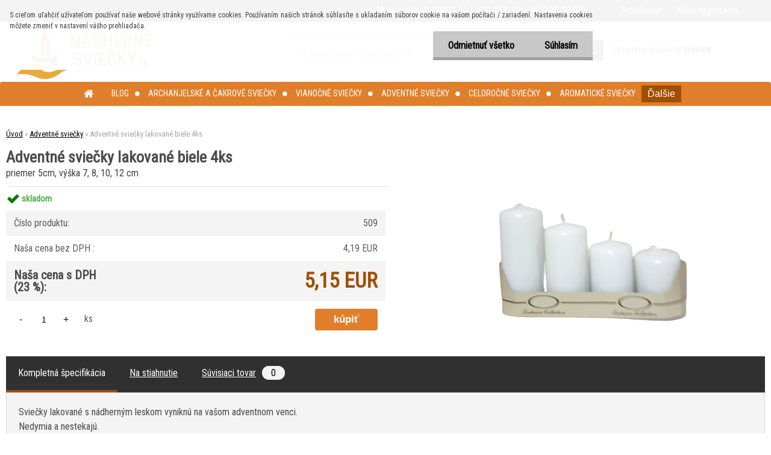

--- FILE ---
content_type: text/html; charset=utf-8
request_url: https://www.nadhernesviecky.sk/Adventne-sviecky-lakovane-mix-70-80-100-120/50-biele
body_size: 16277
content:

    <!DOCTYPE html>
    <html xmlns:og="http://ogp.me/ns#" xmlns:fb="http://www.facebook.com/2008/fbml" lang="sk" class="tmpl__zincum">
      <head>
          <script>
              window.cookie_preferences = getCookieSettings('cookie_preferences');
              window.cookie_statistics = getCookieSettings('cookie_statistics');
              window.cookie_marketing = getCookieSettings('cookie_marketing');

              function getCookieSettings(cookie_name) {
                  if (document.cookie.length > 0)
                  {
                      cookie_start = document.cookie.indexOf(cookie_name + "=");
                      if (cookie_start != -1)
                      {
                          cookie_start = cookie_start + cookie_name.length + 1;
                          cookie_end = document.cookie.indexOf(";", cookie_start);
                          if (cookie_end == -1)
                          {
                              cookie_end = document.cookie.length;
                          }
                          return unescape(document.cookie.substring(cookie_start, cookie_end));
                      }
                  }
                  return false;
              }
          </script>
                <title>Adventné sviečky lakované  mix 70, 80, 100, 120 / 50 biele</title>
        <script type="text/javascript">var action_unavailable='action_unavailable';var id_language = 'sk';var id_country_code = 'SK';var language_code = 'sk-SK';var path_request = '/request.php';var type_request = 'POST';var cache_break = "2511"; var enable_console_debug = false; var enable_logging_errors = false;var administration_id_language = 'sk';var administration_id_country_code = 'SK';</script>          <script type="text/javascript" src="//ajax.googleapis.com/ajax/libs/jquery/1.8.3/jquery.min.js"></script>
          <script type="text/javascript" src="//code.jquery.com/ui/1.12.1/jquery-ui.min.js" ></script>
                  <script src="/wa_script/js/jquery.hoverIntent.minified.js?_=2025-01-14-11-59" type="text/javascript"></script>
        <script type="text/javascript" src="/admin/jscripts/jquery.qtip.min.js?_=2025-01-14-11-59"></script>
                  <script src="/wa_script/js/jquery.selectBoxIt.min.js?_=2025-01-14-11-59" type="text/javascript"></script>
                  <script src="/wa_script/js/bs_overlay.js?_=2025-01-14-11-59" type="text/javascript"></script>
        <script src="/wa_script/js/bs_design.js?_=2025-01-14-11-59" type="text/javascript"></script>
        <script src="/admin/jscripts/wa_translation.js?_=2025-01-14-11-59" type="text/javascript"></script>
        <link rel="stylesheet" type="text/css" href="/css/jquery.selectBoxIt.wa_script.css?_=2025-01-14-11-59" media="screen, projection">
        <link rel="stylesheet" type="text/css" href="/css/jquery.qtip.lupa.css?_=2025-01-14-11-59">
        
                  <script src="/wa_script/js/jquery.colorbox-min.js?_=2025-01-14-11-59" type="text/javascript"></script>
          <link rel="stylesheet" type="text/css" href="/css/colorbox.css?_=2025-01-14-11-59">
          <script type="text/javascript">
            jQuery(document).ready(function() {
              (function() {
                function createGalleries(rel) {
                  var regex = new RegExp(rel + "\\[(\\d+)]"),
                      m, group = "g_" + rel, groupN;
                  $("a[rel*=" + rel + "]").each(function() {
                    m = regex.exec(this.getAttribute("rel"));
                    if(m) {
                      groupN = group + m[1];
                    } else {
                      groupN = group;
                    }
                    $(this).colorbox({
                      rel: groupN,
                      slideshow:true,
                       maxWidth: "85%",
                       maxHeight: "85%",
                       returnFocus: false
                    });
                  });
                }
                createGalleries("lytebox");
                createGalleries("lyteshow");
              })();
            });</script>
          <script type="text/javascript">
      function init_products_hovers()
      {
        jQuery(".product").hoverIntent({
          over: function(){
            jQuery(this).find(".icons_width_hack").animate({width: "130px"}, 300, function(){});
          } ,
          out: function(){
            jQuery(this).find(".icons_width_hack").animate({width: "10px"}, 300, function(){});
          },
          interval: 40
        });
      }
      jQuery(document).ready(function(){

        jQuery(".param select, .sorting select").selectBoxIt();

        jQuery(".productFooter").click(function()
        {
          var $product_detail_link = jQuery(this).parent().find("a:first");

          if($product_detail_link.length && $product_detail_link.attr("href"))
          {
            window.location.href = $product_detail_link.attr("href");
          }
        });
        init_products_hovers();
        
        ebar_details_visibility = {};
        ebar_details_visibility["user"] = false;
        ebar_details_visibility["basket"] = false;

        ebar_details_timer = {};
        ebar_details_timer["user"] = setTimeout(function(){},100);
        ebar_details_timer["basket"] = setTimeout(function(){},100);

        function ebar_set_show($caller)
        {
          var $box_name = $($caller).attr("id").split("_")[0];

          ebar_details_visibility["user"] = false;
          ebar_details_visibility["basket"] = false;

          ebar_details_visibility[$box_name] = true;

          resolve_ebar_set_visibility("user");
          resolve_ebar_set_visibility("basket");
        }

        function ebar_set_hide($caller)
        {
          var $box_name = $($caller).attr("id").split("_")[0];

          ebar_details_visibility[$box_name] = false;

          clearTimeout(ebar_details_timer[$box_name]);
          ebar_details_timer[$box_name] = setTimeout(function(){resolve_ebar_set_visibility($box_name);},300);
        }

        function resolve_ebar_set_visibility($box_name)
        {
          if(   ebar_details_visibility[$box_name]
             && jQuery("#"+$box_name+"_detail").is(":hidden"))
          {
            jQuery("#"+$box_name+"_detail").slideDown(300);
          }
          else if(   !ebar_details_visibility[$box_name]
                  && jQuery("#"+$box_name+"_detail").not(":hidden"))
          {
            jQuery("#"+$box_name+"_detail").slideUp(0, function() {
              $(this).css({overflow: ""});
            });
          }
        }

        
        jQuery("#user_icon, #basket_icon").hoverIntent({
          over: function(){
            ebar_set_show(this);
            
          } ,
          out: function(){
            ebar_set_hide(this);
          },
          interval: 40
        });
        
        jQuery("#user_icon").click(function(e)
        {
          if(jQuery(e.target).attr("id") == "user_icon")
          {
            window.location.href = "https://www.nadhernesviecky.sk/rabasviecky/e-login/";
          }
        });

        jQuery("#basket_icon").click(function(e)
        {
          if(jQuery(e.target).attr("id") == "basket_icon")
          {
            window.location.href = "https://www.nadhernesviecky.sk/rabasviecky/e-basket/";
          }
        });
      
      });
    </script>        <meta http-equiv="Content-language" content="sk">
        <meta http-equiv="Content-Type" content="text/html; charset=utf-8">
        <meta name="language" content="slovak">
        <meta name="keywords" content="adventné,sviečky,lakované,biele,4ks">
        <meta name="description" content="Adventné sviečky lakované  mix 70, 80, 100, 120 / 50 biele">
        <meta name="revisit-after" content="1 Days">
        <meta name="distribution" content="global">
        <meta name="expires" content="never">
                  <meta name="expires" content="never">
                    <link rel="previewimage" href="https://www.nadhernesviecky.sk/fotky25658/fotos/_vyr_345Adventne-sviecky-postupka-biele-upr1.png" />
                    <link rel="canonical" href="https://www.nadhernesviecky.sk/Adventne-sviecky-lakovane-mix-70-80-100-120/50-biele?tab=description"/>
          <meta property="og:image" content="http://www.nadhernesviecky.sk/fotky25658/fotos/_vyrn_345Adventne-sviecky-postupka-biele-upr1.png" />
<meta property="og:image:secure_url" content="https://www.nadhernesviecky.sk/fotky25658/fotos/_vyrn_345Adventne-sviecky-postupka-biele-upr1.png" />
<meta property="og:image:type" content="image/jpeg" />

<meta name="google-site-verification" content="TPxjDOSAf7wnewmvPWkGBX8UntB8UfnO7deNexEN7yw"/>
<meta name="facebook-domain-verification" content="ey8nfgcq7xnspifekniyyb7kn37dc8"/>            <meta name="robots" content="index, follow">
                    <link rel="stylesheet" type="text/css" href="/css/lang_dependent_css/lang_sk.css?_=2025-01-14-11-59" media="screen, projection">
                <link rel='stylesheet' type='text/css' href='/wa_script/js/styles.css?_=2025-01-14-11-59'>
        <script language='javascript' type='text/javascript' src='/wa_script/js/javascripts.js?_=2025-01-14-11-59'></script>
        <script language='javascript' type='text/javascript' src='/wa_script/js/check_tel.js?_=2025-01-14-11-59'></script>
          <script src="/assets/javascripts/buy_button.js?_=2025-01-14-11-59"></script>
            <script type="text/javascript" src="/wa_script/js/bs_user.js?_=2025-01-14-11-59"></script>
        <script type="text/javascript" src="/wa_script/js/bs_fce.js?_=2025-01-14-11-59"></script>
        <script type="text/javascript" src="/wa_script/js/bs_fixed_bar.js?_=2025-01-14-11-59"></script>
        <script type="text/javascript" src="/bohemiasoft/js/bs.js?_=2025-01-14-11-59"></script>
        <script src="/wa_script/js/jquery.number.min.js?_=2025-01-14-11-59" type="text/javascript"></script>
        <script type="text/javascript">
            BS.User.id = 25658;
            BS.User.domain = "rabasviecky";
            BS.User.is_responsive_layout = true;
            BS.User.max_search_query_length = 50;
            BS.User.max_autocomplete_words_count = 5;

            WA.Translation._autocompleter_ambiguous_query = ' Hľadaný výraz je pre našeptávač príliš všeobecný. Zadajte prosím ďalšie znaky, slová alebo pokračujte odoslaním formulára pre vyhľadávanie.';
            WA.Translation._autocompleter_no_results_found = ' Neboli nájdené žiadne produkty ani kategórie.';
            WA.Translation._error = " Chyba";
            WA.Translation._success = " Úspech";
            WA.Translation._warning = " Upozornenie";
            WA.Translation._multiples_inc_notify = '<p class="multiples-warning"><strong>Tento produkt je možné objednať iba v násobkoch #inc#. </strong><br><small>Vami zadaný počet kusov bol navýšený podľa tohto násobku.</small></p>';
            WA.Translation._shipping_change_selected = " Zmeniť...";
            WA.Translation._shipping_deliver_to_address = "_shipping_deliver_to_address";

            BS.Design.template = {
              name: "zincum",
              is_selected: function(name) {
                if(Array.isArray(name)) {
                  return name.indexOf(this.name) > -1;
                } else {
                  return name === this.name;
                }
              }
            };
            BS.Design.isLayout3 = true;
            BS.Design.templates = {
              TEMPLATE_ARGON: "argon",TEMPLATE_NEON: "neon",TEMPLATE_CARBON: "carbon",TEMPLATE_XENON: "xenon",TEMPLATE_AURUM: "aurum",TEMPLATE_CUPRUM: "cuprum",TEMPLATE_ERBIUM: "erbium",TEMPLATE_CADMIUM: "cadmium",TEMPLATE_BARIUM: "barium",TEMPLATE_CHROMIUM: "chromium",TEMPLATE_SILICIUM: "silicium",TEMPLATE_IRIDIUM: "iridium",TEMPLATE_INDIUM: "indium",TEMPLATE_OXYGEN: "oxygen",TEMPLATE_HELIUM: "helium",TEMPLATE_FLUOR: "fluor",TEMPLATE_FERRUM: "ferrum",TEMPLATE_TERBIUM: "terbium",TEMPLATE_URANIUM: "uranium",TEMPLATE_ZINCUM: "zincum",TEMPLATE_CERIUM: "cerium",TEMPLATE_KRYPTON: "krypton",TEMPLATE_THORIUM: "thorium",TEMPLATE_ETHERUM: "etherum",TEMPLATE_KRYPTONIT: "kryptonit",TEMPLATE_TITANIUM: "titanium",TEMPLATE_PLATINUM: "platinum"            };
        </script>
                  <script src="/js/progress_button/modernizr.custom.js"></script>
                      <link rel="stylesheet" type="text/css" href="/bower_components/owl.carousel/dist/assets/owl.carousel.min.css" />
            <link rel="stylesheet" type="text/css" href="/bower_components/owl.carousel/dist/assets/owl.theme.default.min.css" />
            <script src="/bower_components/owl.carousel/dist/owl.carousel.min.js"></script>
                      <link rel="stylesheet" type="text/css" href="/bower_components/priority-nav/dist/priority-nav-core.css" />
            <script src="/bower_components/priority-nav/dist/priority-nav.js"></script>
                      <link rel="stylesheet" type="text/css" href="//static.bohemiasoft.com/jave/style.css?_=2025-01-14-11-59" media="screen">
                    <link rel="stylesheet" type="text/css" href="/css/font-awesome.4.7.0.min.css" media="screen">
          <link rel="stylesheet" type="text/css" href="/sablony/nove/zincum/zincumpink/css/product_var3.css?_=2025-01-14-11-59" media="screen">
                    <link rel="stylesheet"
                type="text/css"
                id="tpl-editor-stylesheet"
                href="/sablony/nove/zincum/zincumpink/css/colors.css?_=2025-01-14-11-59"
                media="screen">

          <meta name="viewport" content="width=device-width, initial-scale=1.0">
          <link rel="stylesheet" 
                   type="text/css" 
                   href="https://static.bohemiasoft.com/custom-css/zincum.css?_1751018334" 
                   media="screen"><style type="text/css">
               <!--#site_logo{
                  width: 275px;
                  height: 100px;
                  background-image: url('/fotky25658/design_setup/images/logo_nadhernesviecky-logo8-resized.png?cache_time=1601753907');
                  background-repeat: no-repeat;
                  
                }html body .myheader { 
          
          border: black;
          background-repeat: repeat;
          background-position: 0px 0px;
          
        }#page_background{
                  
                  background-repeat: repeat;
                  background-position: 0px 0px;
                  background-color: transparent;
                }.bgLupa{
                  padding: 0;
                  border: none;
                }

 :root { 
 }
-->
                </style>          <link rel="stylesheet" type="text/css" href="/fotky25658/design_setup/css/user_defined.css?_=1715935751" media="screen, projection">
                    <script type="text/javascript" src="/admin/jscripts/wa_dialogs.js?_=2025-01-14-11-59"></script>
            <script>
      $(document).ready(function() {
        if (getCookie('show_cookie_message' + '_25658_sk') != 'no') {
          if($('#cookies-agreement').attr('data-location') === '0')
          {
            $('.cookies-wrapper').css("top", "0px");
          }
          else
          {
            $('.cookies-wrapper').css("bottom", "0px");
          }
          $('.cookies-wrapper').show();
        }

        $('#cookies-notify__close').click(function() {
          setCookie('show_cookie_message' + '_25658_sk', 'no');
          $('#cookies-agreement').slideUp();
          $("#masterpage").attr("style", "");
          setCookie('cookie_preferences', 'true');
          setCookie('cookie_statistics', 'true');
          setCookie('cookie_marketing', 'true');
          window.cookie_preferences = true;
          window.cookie_statistics = true;
          window.cookie_marketing = true;
          if(typeof gtag === 'function') {
              gtag('consent', 'update', {
                  'ad_storage': 'granted',
                  'analytics_storage': 'granted',
                  'ad_user_data': 'granted',
                  'ad_personalization': 'granted'
              });
          }
         return false;
        });

        $("#cookies-notify__disagree").click(function(){
            save_preferences();
        });

        $('#cookies-notify__preferences-button-close').click(function(){
            var cookies_notify_preferences = $("#cookies-notify-checkbox__preferences").is(':checked');
            var cookies_notify_statistics = $("#cookies-notify-checkbox__statistics").is(':checked');
            var cookies_notify_marketing = $("#cookies-notify-checkbox__marketing").is(':checked');
            save_preferences(cookies_notify_preferences, cookies_notify_statistics, cookies_notify_marketing);
        });

        function save_preferences(preferences = false, statistics = false, marketing = false)
        {
            setCookie('show_cookie_message' + '_25658_sk', 'no');
            $('#cookies-agreement').slideUp();
            $("#masterpage").attr("style", "");
            setCookie('cookie_preferences', preferences);
            setCookie('cookie_statistics', statistics);
            setCookie('cookie_marketing', marketing);
            window.cookie_preferences = preferences;
            window.cookie_statistics = statistics;
            window.cookie_marketing = marketing;
            if(marketing && typeof gtag === 'function')
            {
                gtag('consent', 'update', {
                    'ad_storage': 'granted'
                });
            }
            if(statistics && typeof gtag === 'function')
            {
                gtag('consent', 'update', {
                    'analytics_storage': 'granted',
                    'ad_user_data': 'granted',
                    'ad_personalization': 'granted',
                });
            }
            if(marketing === false && BS && BS.seznamIdentity) {
                BS.seznamIdentity.clearIdentity();
            }
        }

        /**
         * @param {String} cookie_name
         * @returns {String}
         */
        function getCookie(cookie_name) {
          if (document.cookie.length > 0)
          {
            cookie_start = document.cookie.indexOf(cookie_name + "=");
            if (cookie_start != -1)
            {
              cookie_start = cookie_start + cookie_name.length + 1;
              cookie_end = document.cookie.indexOf(";", cookie_start);
              if (cookie_end == -1)
              {
                cookie_end = document.cookie.length;
              }
              return unescape(document.cookie.substring(cookie_start, cookie_end));
            }
          }
          return "";
        }
        
        /**
         * @param {String} cookie_name
         * @param {String} value
         */
        function setCookie(cookie_name, value) {
          var time = new Date();
          time.setTime(time.getTime() + 365*24*60*60*1000); // + 1 rok
          var expires = "expires="+time.toUTCString();
          document.cookie = cookie_name + "=" + escape(value) + "; " + expires + "; path=/";
        }
      });
    </script>
            <script type="text/javascript" src="/wa_script/js/search_autocompleter.js?_=2025-01-14-11-59"></script>
                <link rel="stylesheet" type="text/css" href="/assets/vendor/magnific-popup/magnific-popup.css" />
      <script src="/assets/vendor/magnific-popup/jquery.magnific-popup.js"></script>
      <script type="text/javascript">
        BS.env = {
          decPoint: ",",
          basketFloatEnabled: false        };
      </script>
      <script type="text/javascript" src="/node_modules/select2/dist/js/select2.min.js"></script>
      <script type="text/javascript" src="/node_modules/maximize-select2-height/maximize-select2-height.min.js"></script>
      <script type="text/javascript">
        (function() {
          $.fn.select2.defaults.set("language", {
            noResults: function() {return " Žiadny záznam nebol nájdený"},
            inputTooShort: function(o) {
              var n = o.minimum - o.input.length;
              return "_input_too_short".replace("#N#", n);
            }
          });
          $.fn.select2.defaults.set("width", "100%")
        })();

      </script>
      <link type="text/css" rel="stylesheet" href="/node_modules/select2/dist/css/select2.min.css" />
      <script type="text/javascript" src="/wa_script/js/countdown_timer.js?_=2025-01-14-11-59"></script>
      <script type="text/javascript" src="/wa_script/js/app.js?_=2025-01-14-11-59"></script>
      <script type="text/javascript" src="/node_modules/jquery-validation/dist/jquery.validate.min.js"></script>

      
          </head>
          <script type="text/javascript">
        var fb_pixel = 'active';
      </script>
      <script type="text/javascript" src="/wa_script/js/fb_pixel_func.js"></script>
      <script>add_to_cart_default_basket_settings();</script>  <body class="lang-sk layout3 not-home page-product-detail page-product-345 basket-empty slider_available template-slider-default vat-payer-y alternative-currency-n" >
        <a name="topweb"></a>
            <div id="cookies-agreement" class="cookies-wrapper" data-location="0"
         >
      <div class="cookies-notify-background"></div>
      <div class="cookies-notify" style="display:block!important;">
        <div class="cookies-notify__bar">
          <div class="cookies-notify__bar1">
            <div class="cookies-notify__text"
                                 >
                S cieľom uľahčiť užívateľom používať naše webové stránky využívame cookies. Používaním našich stránok súhlasíte s ukladaním súborov cookie na vašom počítači / zariadení. Nastavenia cookies môžete zmeniť v nastavení vášho prehliadača.            </div>
            <div class="cookies-notify__button">
                <a href="#" id="cookies-notify__disagree" class="secondary-btn"
                   style="color: #000000;
                           background-color: #c8c8c8;
                           opacity: 1"
                >Odmietnuť všetko</a>
              <a href="#" id="cookies-notify__close"
                 style="color: #000000;
                        background-color: #c8c8c8;
                        opacity: 1"
                >Súhlasím</a>
            </div>
          </div>
                    </div>
      </div>
    </div>
    
  <div id="responsive_layout_large"></div><div id="page">      <div class="top-bar" id="topBar">
                  <div class="top-bar-content">
            <p>Máte otázku?  00421 911 230 413  (Po-Ne 9.00-22.00)</p>          </div>
                    <div class="top-bar-login">
                          <span class="user-login"><a href="/rabasviecky/e-login">Prihlásenie</a></span>
              <span class="user-register"><a href="/rabasviecky/e-register">Nová registrácia</a></span>
                        </div>
                        </div>
          <script type="text/javascript">
      var responsive_articlemenu_name = ' Menu';
      var responsive_eshopmenu_name = ' E-shop';
    </script>
        <link rel="stylesheet" type="text/css" href="/css/masterslider.css?_=2025-01-14-11-59" media="screen, projection">
    <script type="text/javascript" src="/js/masterslider.min.js"></script>
    <div class="myheader">
                <div class="navigate_bar">
            <div class="logo-wrapper">
            <a id="site_logo" href="//www.nadhernesviecky.sk" class="mylogo" aria-label="Logo"></a>
    </div>
                <div id="search">
      <form name="search" id="searchForm" action="/search-engine.htm" method="GET" enctype="multipart/form-data">
        <label for="q" class="title_left2"> Hľadanie</label>
        <p>
          <input name="slovo" type="text" class="inputBox" id="q" placeholder=" Zadajte text vyhľadávania" maxlength="50">
          
          <input type="hidden" id="source_service" value="www.webareal.sk">
        </p>
        <div class="wrapper_search_submit">
          <input type="submit" class="search_submit" aria-label="search" name="search_submit" value="">
        </div>
        <div id="search_setup_area">
          <input id="hledatjak2" checked="checked" type="radio" name="hledatjak" value="2">
          <label for="hledatjak2">Hľadať v tovare</label>
          <br />
          <input id="hledatjak1"  type="radio" name="hledatjak" value="1">
          <label for="hledatjak1">Hľadať v článkoch</label>
                    <script type="text/javascript">
            function resolve_search_mode_visibility()
            {
              if (jQuery('form[name=search] input').is(':focus'))
              {
                if (jQuery('#search_setup_area').is(':hidden'))
                {
                  jQuery('#search_setup_area').slideDown(400);
                }
              }
              else
              {
                if (jQuery('#search_setup_area').not(':hidden'))
                {
                  jQuery('#search_setup_area').slideUp(400);
                }
              }
            }

            $('form[name=search] input').click(function() {
              this.focus();
            });

            jQuery('form[name=search] input')
                .focus(function() {
                  resolve_search_mode_visibility();
                })
                .blur(function() {
                  setTimeout(function() {
                    resolve_search_mode_visibility();
                  }, 1000);
                });

          </script>
                  </div>
      </form>
    </div>
    
  <div id="ebar" class="" >        <div id="basket_icon" >
            <div id="basket_detail">
                <div id="basket_arrow_tag"></div>
                <div id="basket_content_tag">
                    <a id="quantity_tag" href="/rabasviecky/e-basket" rel="nofollow" class="elink"><span class="quantity_count">0</span></a>
                    <span class="basket_empty"> Váš nákupný košík <span class="bold">je prázdny</span></span>                </div>
            </div>
        </div>
                </div>            <div class="eshop-menu drop-menu" id="dropMenu">
      <div id="dropMenuWrapper">
            <div class="menu-wrapper leftmenu" id="menuWrapper">
          <ul class="root-eshop-menu" id="menuContent">
              <li class="home-button">
              <a href="//www.nadhernesviecky.sk">
      <i class="fa fa-home" aria-hidden="true"></i>
    </a>
            </li>
            <li class="eshop-menu-item item-1">
            <a class="item-link level-1" href="/Blog-c16_0_1.htm">Blog</a>
          </li>
        <li class="eshop-menu-item item-2 has-submenu">
            <a class="item-link level-1" href="/Archanjelske-a-cakrove-sviecky-c8_0_1.htm">Archanjelské a čakrové sviečky</a>
          <ul class="eshop-submenu-root menu-level-2">
          <li class="eshop-menu-item item-1">
            <div class="menu-item-box">
                <div class="menu-item-cat">
          <a class="item-link level-2" href="/Archanjelske-a-cakrove-sviecky-c8_26_2.htm">Archanjelské sviečky</a>
                  </div>
      </div>
          </li>
        <li class="eshop-menu-item item-2">
            <div class="menu-item-box">
                <div class="menu-item-cat">
          <a class="item-link level-2" href="/Archanjelske-a-cakrove-sviecky-c8_27_2.htm">Majstrovské sviečky</a>
                  </div>
      </div>
          </li>
        <li class="eshop-menu-item item-3">
            <div class="menu-item-box">
                <div class="menu-item-cat">
          <a class="item-link level-2" href="/Archanjelske-a-cakrove-sviecky-c8_68_2.htm">Palmové sviečky</a>
                  </div>
      </div>
          </li>
        <li class="eshop-menu-item item-4">
            <div class="menu-item-box">
                <div class="menu-item-cat">
          <a class="item-link level-2" href="/Archanjelske-a-cakrove-sviecky-c8_40_2.htm">Sady archanjelských sviečok</a>
                  </div>
      </div>
          </li>
        <li class="eshop-menu-item item-5">
            <div class="menu-item-box">
                <div class="menu-item-cat">
          <a class="item-link level-2" href="/Archanjelske-a-cakrove-sviecky-c8_41_2.htm">Ako sviečka s nami komunikuje</a>
                  </div>
      </div>
          </li>
        <li class="eshop-menu-item item-6">
            <div class="menu-item-box">
                <div class="menu-item-cat">
          <a class="item-link level-2" href="/Archanjelske-a-cakrove-sviecky-c8_50_2.htm">Čakrové sviečky</a>
                  </div>
      </div>
          </li>
        <li class="eshop-menu-item item-7">
            <div class="menu-item-box">
                <div class="menu-item-cat">
          <a class="item-link level-2" href="/Archanjelske-a-cakrove-sviecky-c8_63_2.htm">Energetické sviečky kamene </a>
                  </div>
      </div>
          </li>
        <li class="eshop-menu-item item-8">
            <div class="menu-item-box">
                <div class="menu-item-cat">
          <a class="item-link level-2" href="/Archanjelske-a-cakrove-sviecky-c8_71_2.htm">Doplnky</a>
                  </div>
      </div>
          </li>
        </ul>
        </li>
        <li class="eshop-menu-item item-3 has-submenu">
            <a class="item-link level-1" href="/Vianocne-sviecky-c1_0_1.htm">Vianočné sviečky</a>
          <ul class="eshop-submenu-root menu-level-2">
          <li class="eshop-menu-item item-1">
            <div class="menu-item-box">
                <div class="menu-item-cat">
          <a class="item-link level-2" href="/Vianocne-sviecky-c1_72_2.htm">Zdarma k objednávke nad 30 €</a>
                  </div>
      </div>
          </li>
        <li class="eshop-menu-item item-2">
            <div class="menu-item-box">
                <div class="menu-item-cat">
          <a class="item-link level-2" href="/Vianocne-sviecky-c1_23_2.htm">Sviečky do svietnikov zdobené</a>
                  </div>
      </div>
          </li>
        <li class="eshop-menu-item item-3">
            <div class="menu-item-box">
                <div class="menu-item-cat">
          <a class="item-link level-2" href="/Vianocne-sviecky-c1_14_2.htm">Stromčeky</a>
                  </div>
      </div>
          </li>
        <li class="eshop-menu-item item-4">
            <div class="menu-item-box">
                <div class="menu-item-cat">
          <a class="item-link level-2" href="/Vianocne-sviecky-c1_15_2.htm">Zvončeky a hviezdy</a>
                  </div>
      </div>
          </li>
        <li class="eshop-menu-item item-5">
            <div class="menu-item-box">
                <div class="menu-item-cat">
          <a class="item-link level-2" href="/Vianocne-sviecky-c1_17_2.htm">Anjeli a sviečky s anjelmi</a>
                  </div>
      </div>
          </li>
        <li class="eshop-menu-item item-6">
            <div class="menu-item-box">
                <div class="menu-item-cat">
          <a class="item-link level-2" href="/Vianocne-sviecky-c1_18_2.htm">Sviečky s diódami, menia farbu</a>
                  </div>
      </div>
          </li>
        <li class="eshop-menu-item item-7 has-submenu">
            <div class="menu-item-box">
                <div class="menu-item-cat">
          <a class="item-link level-2" href="/Vianocne-sviecky-c1_19_2.htm">Vianočné gule</a>
              <ul class="eshop-submenu-root menu-level-3">
          <li class="eshop-menu-item item-1">
            <a class="item-link level-3" href="/Vianocne-sviecky-c1_56_3.htm">Vianočné gule priemer 8 cm</a>
          </li>
        <li class="eshop-menu-item item-2">
            <a class="item-link level-3" href="/Vianocne-sviecky-c1_57_3.htm">Vianočné gule priemer 10 cm</a>
          </li>
        </ul>
            </div>
      </div>
          </li>
        <li class="eshop-menu-item item-8 has-submenu">
            <div class="menu-item-box">
                <div class="menu-item-cat">
          <a class="item-link level-2" href="/Vianocne-sviecky-c1_20_2.htm">Vianočné valce</a>
              <ul class="eshop-submenu-root menu-level-3">
          <li class="eshop-menu-item item-1">
            <a class="item-link level-3" href="/Vianocne-sviecky-c1_62_3.htm">Valce výška 9 cm</a>
          </li>
        <li class="eshop-menu-item item-2">
            <a class="item-link level-3" href="/Vianocne-sviecky-c1_59_3.htm">Valce výška 10 cm</a>
          </li>
        <li class="eshop-menu-item item-3">
            <a class="item-link level-3" href="/Vianocne-sviecky-c1_61_3.htm">Valce výška 12 cm</a>
          </li>
        <li class="eshop-menu-item item-4">
            <a class="item-link level-3" href="/Vianocne-sviecky-c1_58_3.htm">Valce výška 15 cm</a>
          </li>
        <li class="eshop-menu-item item-5">
            <a class="item-link level-3" href="/Vianocne-sviecky-c1_60_3.htm">Valce výška 20 cm </a>
          </li>
        </ul>
            </div>
      </div>
          </li>
        <li class="eshop-menu-item item-9">
            <div class="menu-item-box">
                <div class="menu-item-cat">
          <a class="item-link level-2" href="/Vianocne-sviecky-c1_21_2.htm">Plávajúce sviečky</a>
                  </div>
      </div>
          </li>
        <li class="eshop-menu-item item-10">
            <div class="menu-item-box">
                <div class="menu-item-cat">
          <a class="item-link level-2" href="/Vianocne-sviecky-c1_22_2.htm">Mikulášovia, snehuliaci, macko</a>
                  </div>
      </div>
          </li>
        <li class="eshop-menu-item item-11">
            <div class="menu-item-box">
                <div class="menu-item-cat">
          <a class="item-link level-2" href="/Vianocne-sviecky-c1_48_2.htm">Vianočné lampióny so sviečkou</a>
                  </div>
      </div>
          </li>
        <li class="eshop-menu-item item-12">
            <div class="menu-item-box">
                <div class="menu-item-cat">
          <a class="item-link level-2" href="/Vianocne-sviecky-c1_34_2.htm">Vianočné elipsy, hranoly</a>
                  </div>
      </div>
          </li>
        <li class="eshop-menu-item item-13">
            <div class="menu-item-box">
                <div class="menu-item-cat">
          <a class="item-link level-2" href="/Vianocne-sviecky-c1_46_2.htm">Prírodné vosky do aromalámp</a>
                  </div>
      </div>
          </li>
        <li class="eshop-menu-item item-14">
            <div class="menu-item-box">
                <div class="menu-item-cat">
          <a class="item-link level-2" href="/Vianocne-sviecky-c1_64_2.htm">Vianočné darčekové balíčky</a>
                  </div>
      </div>
          </li>
        </ul>
        </li>
        <li class="eshop-menu-item item-4 has-submenu item-active">
            <a class="item-link level-1" href="/Adventne-sviecky-c9_0_1.htm">Adventné sviečky</a>
          <ul class="eshop-submenu-root menu-level-2">
          <li class="eshop-menu-item item-1">
            <div class="menu-item-box">
                <div class="menu-item-cat">
          <a class="item-link level-2" href="/Adventne-sviecky-c9_67_2.htm">Adventné sviečky novinky</a>
                  </div>
      </div>
          </li>
        <li class="eshop-menu-item item-2">
            <div class="menu-item-box">
                <div class="menu-item-cat">
          <a class="item-link level-2" href="/Adventne-sviecky-c9_30_2.htm">Adventné sviečky postupné</a>
                  </div>
      </div>
          </li>
        <li class="eshop-menu-item item-3">
            <div class="menu-item-box">
                <div class="menu-item-cat">
          <a class="item-link level-2" href="/Adventne-sviecky-c9_31_2.htm">Adventné sviečky 40/60</a>
                  </div>
      </div>
          </li>
        <li class="eshop-menu-item item-4">
            <div class="menu-item-box">
                <div class="menu-item-cat">
          <a class="item-link level-2" href="/Adventne-sviecky-c9_32_2.htm">Adventné sviečky 40/70</a>
                  </div>
      </div>
          </li>
        <li class="eshop-menu-item item-5">
            <div class="menu-item-box">
                <div class="menu-item-cat">
          <a class="item-link level-2" href="/Adventne-sviecky-c9_33_2.htm">Adventné sviečky 40/80</a>
                  </div>
      </div>
          </li>
        <li class="eshop-menu-item item-6">
            <div class="menu-item-box">
                <div class="menu-item-cat">
          <a class="item-link level-2" href="/Adventne-sviecky-c9_47_2.htm">Adventné sviečky hand made</a>
                  </div>
      </div>
          </li>
        </ul>
        </li>
        <li class="eshop-menu-item item-5 has-submenu">
            <a class="item-link level-1" href="/Celorocne-sviecky-c10_0_1.htm">Celoročné sviečky</a>
          <ul class="eshop-submenu-root menu-level-2">
          <li class="eshop-menu-item item-1">
            <div class="menu-item-box">
                <div class="menu-item-cat">
          <a class="item-link level-2" href="/Celorocne-sviecky-c10_55_2.htm">Sviečky do lampáša</a>
                  </div>
      </div>
          </li>
        <li class="eshop-menu-item item-2">
            <div class="menu-item-box">
                <div class="menu-item-cat">
          <a class="item-link level-2" href="/Celorocne-sviecky-c10_42_2.htm">Príležitostné sviečky</a>
                  </div>
      </div>
          </li>
        <li class="eshop-menu-item item-3">
            <div class="menu-item-box">
                <div class="menu-item-cat">
          <a class="item-link level-2" href="/Celorocne-sviecky-c10_52_2.htm">Sviečky so srdiečkami</a>
                  </div>
      </div>
          </li>
        <li class="eshop-menu-item item-4">
            <div class="menu-item-box">
                <div class="menu-item-cat">
          <a class="item-link level-2" href="/Celorocne-sviecky-c10_53_2.htm">Sviečky s krajkou</a>
                  </div>
      </div>
          </li>
        <li class="eshop-menu-item item-5">
            <div class="menu-item-box">
                <div class="menu-item-cat">
          <a class="item-link level-2" href="/Celorocne-sviecky-c10_28_2.htm">Valce výška 7 cm</a>
                  </div>
      </div>
          </li>
        <li class="eshop-menu-item item-6">
            <div class="menu-item-box">
                <div class="menu-item-cat">
          <a class="item-link level-2" href="/Celorocne-sviecky-c10_29_2.htm">Valce výška 9 cm a 12 cm</a>
                  </div>
      </div>
          </li>
        <li class="eshop-menu-item item-7">
            <div class="menu-item-box">
                <div class="menu-item-cat">
          <a class="item-link level-2" href="/Celorocne-sviecky-c10_65_2.htm">Valce výška 10 cm a 15 cm</a>
                  </div>
      </div>
          </li>
        <li class="eshop-menu-item item-8">
            <div class="menu-item-box">
                <div class="menu-item-cat">
          <a class="item-link level-2" href="/Celorocne-sviecky-c10_43_2.htm">Kónické sviečky</a>
                  </div>
      </div>
          </li>
        <li class="eshop-menu-item item-9">
            <div class="menu-item-box">
                <div class="menu-item-cat">
          <a class="item-link level-2" href="/Celorocne-sviecky-c10_44_2.htm">Plávajúce sviečky</a>
                  </div>
      </div>
          </li>
        </ul>
        </li>
        <li class="eshop-menu-item item-6 has-submenu">
            <a class="item-link level-1" href="/Aromaticke-sviecky-c2_0_1.htm">Aromatické sviečky </a>
          <ul class="eshop-submenu-root menu-level-2">
          <li class="eshop-menu-item item-1">
            <div class="menu-item-box">
                <div class="menu-item-cat">
          <a class="item-link level-2" href="/Aromaticke-sviecky-c2_1_2.htm">Ruže stearínové</a>
                  </div>
      </div>
          </li>
        <li class="eshop-menu-item item-2">
            <div class="menu-item-box">
                <div class="menu-item-cat">
          <a class="item-link level-2" href="/Aromaticke-sviecky-c2_2_2.htm">Srdiečka stearínové</a>
                  </div>
      </div>
          </li>
        <li class="eshop-menu-item item-3">
            <div class="menu-item-box">
                <div class="menu-item-cat">
          <a class="item-link level-2" href="/Aromaticke-sviecky-c2_66_2.htm">Valce stearín výška 16 a 20 cm</a>
                  </div>
      </div>
          </li>
        <li class="eshop-menu-item item-4">
            <div class="menu-item-box">
                <div class="menu-item-cat">
          <a class="item-link level-2" href="/Aromaticke-sviecky-c2_12_2.htm">Valce stearín výška 12 cm</a>
                  </div>
      </div>
          </li>
        <li class="eshop-menu-item item-5">
            <div class="menu-item-box">
                <div class="menu-item-cat">
          <a class="item-link level-2" href="/Aromaticke-sviecky-c2_45_2.htm">Prírodné vosky do aromalámp</a>
                  </div>
      </div>
          </li>
        <li class="eshop-menu-item item-6">
            <div class="menu-item-box">
                <div class="menu-item-cat">
          <a class="item-link level-2" href="/Aromaticke-sviecky-c2_51_2.htm">Ostatné stearínové sviečky</a>
                  </div>
      </div>
          </li>
        </ul>
        </li>
        <li class="eshop-menu-item item-7">
            <a class="item-link level-1" href="/Darcekove-balicky-c11_0_1.htm">Darčekové balíčky</a>
          </li>
        <li class="eshop-menu-item item-8">
            <a class="item-link level-1" href="/Akcie-a-zlavy-c3_0_1.htm">Akcie a zľavy</a>
          </li>
        <li class="eshop-menu-item item-9 has-submenu">
            <a class="item-link level-1" href="/Doplnky-c14_0_1.htm">Doplnky</a>
          <ul class="eshop-submenu-root menu-level-2">
          <li class="eshop-menu-item item-1">
            <div class="menu-item-box">
                <div class="menu-item-cat">
          <a class="item-link level-2" href="/Doplnky-c14_49_2.htm">Perličkové girlandy</a>
                  </div>
      </div>
          </li>
        <li class="eshop-menu-item item-2">
            <div class="menu-item-box">
                <div class="menu-item-cat">
          <a class="item-link level-2" href="/Doplnky-c14_69_2.htm">Organza</a>
                  </div>
      </div>
          </li>
        <li class="eshop-menu-item item-3">
            <div class="menu-item-box">
                <div class="menu-item-cat">
          <a class="item-link level-2" href="/Doplnky-c14_70_2.htm">Doplnky na oslavy</a>
                  </div>
      </div>
          </li>
        </ul>
        </li>
        <li class="eshop-menu-item item-10">
            <a class="item-link level-1" href="/Darcekove-poukazky-c17_0_1.htm">Darčekové poukážky</a>
          </li>
        <li class="eshop-menu-item item-11 has-submenu">
            <a class="item-link level-1" href="/Velkonocne-a-jarne-sviecky-c13_0_1.htm">Veľkonočné a jarné sviečky</a>
          <ul class="eshop-submenu-root menu-level-2">
          <li class="eshop-menu-item item-1">
            <div class="menu-item-box">
                <div class="menu-item-cat">
          <a class="item-link level-2" href="/Velkonocne-a-jarne-sviecky-c13_35_2.htm">Veľkonočné sviečky vajce malé</a>
                  </div>
      </div>
          </li>
        <li class="eshop-menu-item item-2">
            <div class="menu-item-box">
                <div class="menu-item-cat">
          <a class="item-link level-2" href="/Velkonocne-a-jarne-sviecky-c13_36_2.htm">Veľkonočné sviečky vajce veľké</a>
                  </div>
      </div>
          </li>
        <li class="eshop-menu-item item-3">
            <div class="menu-item-box">
                <div class="menu-item-cat">
          <a class="item-link level-2" href="/Velkonocne-a-jarne-sviecky-c13_37_2.htm">Jarné sviečky s diódou </a>
                  </div>
      </div>
          </li>
        <li class="eshop-menu-item item-4">
            <div class="menu-item-box">
                <div class="menu-item-cat">
          <a class="item-link level-2" href="/Velkonocne-a-jarne-sviecky-c13_38_2.htm">Veľkonočné sviečky valce a iné</a>
                  </div>
      </div>
          </li>
        <li class="eshop-menu-item item-5">
            <div class="menu-item-box">
                <div class="menu-item-cat">
          <a class="item-link level-2" href="/Velkonocne-a-jarne-sviecky-c13_39_2.htm">Zajačiky a lampióny</a>
                  </div>
      </div>
          </li>
        </ul>
        </li>
        <li class="eshop-menu-item item-12">
            <a class="item-link level-1" href="/Vydajne-miesto-c15_0_1.htm">Výdajné miesto </a>
          </li>
        </ul>
        </div>
          </div>
    </div>
    <script type="text/javascript">
      (function() {
        if(window.priorityNav)
        {
          var nav = priorityNav.init({
            mainNavWrapper: "#menuWrapper",
            mainNav: "#menuContent",
            breakPoint: 0,
            throttleDelay: '50',
            navDropdownLabel: " Ďalšie",
            navDropdownBreakpointLabel: 'Menu',
            initClass: 'top-nav',
            navDropdownClassName: 'nav-dropdown',
            navDropdownToggleClassName: 'nav-dropdown-toggle',
         })
         document.querySelector('.nav-dropdown-toggle').removeAttribute('aria-controls');
        }
      })();
    </script>
          </div>
          </div>
    <div id="page_background">      <div class="hack-box"><!-- HACK MIN WIDTH FOR IE 5, 5.5, 6  -->
                  <div id="masterpage" ><!-- MASTER PAGE -->
              <div id="header">          </div><!-- END HEADER -->
                    <div id="aroundpage"><!-- AROUND PAGE -->
            
      <!-- LEFT BOX -->
      <div id="left-box">
            <div id="rMenusSrc" style="display: none">
          <div id="rArticleMenu">
          <div class="menu-wrapper">
          <ul class="root-article-menu">
          <li class="article-menu-item item-1">
            <a href="/obchodne-podmienky" target="_blank">
          <span>
      Obchodné podmienky    </span>
          </a>
          </li>
        <li class="article-menu-item item-2">
            <a href="/Ochrana-osobnych-udajov-a4_0.htm" target="_blank">
          <span>
      Ochrana osobných údajov    </span>
          </a>
          </li>
        <li class="article-menu-item item-3">
            <a href="/kontakt" target="_blank">
          <span>
      Kontakt    </span>
          </a>
          </li>
        <li class="article-menu-item item-4">
            <a href="//www.nadhernesviecky.sk/blog" target="_blank">
          <span>
      Blog    </span>
          </a>
          </li>
        </ul>
        </div>
        </div>
        <div id="rEshopMenu">
          <div class="menu-wrapper">
          <ul class="root-eshop-menu">
          <li class="eshop-menu-item item-1">
            <a href="/Blog-c16_0_1.htm" target="_self">
          <span>
      Blog    </span>
          </a>
          </li>
        <li class="eshop-menu-item item-2 has-submenu">
            <a href="/Archanjelske-a-cakrove-sviecky-c8_0_1.htm" target="_self">
          <span>
      Archanjelské a čakrové sviečky    </span>
          </a>
          <ul class="eshop-submenu menu-level-2">
          <li class="eshop-menu-item item-1">
            <a href="/Archanjelske-a-cakrove-sviecky-c8_26_2.htm" target="_self">
          <span>
      Archanjelské sviečky    </span>
          </a>
          </li>
        <li class="eshop-menu-item item-2">
            <a href="/Archanjelske-a-cakrove-sviecky-c8_27_2.htm" target="_self">
          <span>
      Majstrovské sviečky    </span>
          </a>
          </li>
        <li class="eshop-menu-item item-3">
            <a href="/Archanjelske-a-cakrove-sviecky-c8_68_2.htm" target="_self">
          <span>
      Palmové sviečky    </span>
          </a>
          </li>
        <li class="eshop-menu-item item-4">
            <a href="/Archanjelske-a-cakrove-sviecky-c8_40_2.htm" target="_self">
          <span>
      Sady archanjelských sviečok    </span>
          </a>
          </li>
        <li class="eshop-menu-item item-5">
            <a href="/Archanjelske-a-cakrove-sviecky-c8_41_2.htm" target="_self">
          <span>
      Ako sviečka s nami komunikuje    </span>
          </a>
          </li>
        <li class="eshop-menu-item item-6">
            <a href="/Archanjelske-a-cakrove-sviecky-c8_50_2.htm" target="_self">
          <span>
      Čakrové sviečky    </span>
          </a>
          </li>
        <li class="eshop-menu-item item-7">
            <a href="/Archanjelske-a-cakrove-sviecky-c8_63_2.htm" target="_self">
          <span>
      Energetické sviečky kamene     </span>
          </a>
          </li>
        <li class="eshop-menu-item item-8">
            <a href="/Archanjelske-a-cakrove-sviecky-c8_71_2.htm" target="_self">
          <span>
      Doplnky    </span>
          </a>
          </li>
        </ul>
        </li>
        <li class="eshop-menu-item item-3 has-submenu">
            <a href="/Vianocne-sviecky-c1_0_1.htm" target="_self">
          <span>
      Vianočné sviečky    </span>
          </a>
          <ul class="eshop-submenu menu-level-2">
          <li class="eshop-menu-item item-1">
            <a href="/Vianocne-sviecky-c1_72_2.htm" target="_self">
          <span>
      Zdarma k objednávke nad 30 €    </span>
          </a>
          </li>
        <li class="eshop-menu-item item-2">
            <a href="/Vianocne-sviecky-c1_23_2.htm" target="_self">
          <span>
      Sviečky do svietnikov zdobené    </span>
          </a>
          </li>
        <li class="eshop-menu-item item-3">
            <a href="/Vianocne-sviecky-c1_14_2.htm" target="_self">
          <span>
      Stromčeky    </span>
          </a>
          </li>
        <li class="eshop-menu-item item-4">
            <a href="/Vianocne-sviecky-c1_15_2.htm" target="_self">
          <span>
      Zvončeky a hviezdy    </span>
          </a>
          </li>
        <li class="eshop-menu-item item-5">
            <a href="/Vianocne-sviecky-c1_17_2.htm" target="_self">
          <span>
      Anjeli a sviečky s anjelmi    </span>
          </a>
          </li>
        <li class="eshop-menu-item item-6">
            <a href="/Vianocne-sviecky-c1_18_2.htm" target="_self">
          <span>
      Sviečky s diódami, menia farbu    </span>
          </a>
          </li>
        <li class="eshop-menu-item item-7 has-submenu">
            <a href="/Vianocne-sviecky-c1_19_2.htm" target="_self">
          <span>
      Vianočné gule    </span>
          </a>
          <ul class="eshop-submenu menu-level-3">
          <li class="eshop-menu-item item-1">
            <a href="/Vianocne-sviecky-c1_56_3.htm" target="_self">
          <span>
      Vianočné gule priemer 8 cm    </span>
          </a>
          </li>
        <li class="eshop-menu-item item-2">
            <a href="/Vianocne-sviecky-c1_57_3.htm" target="_self">
          <span>
      Vianočné gule priemer 10 cm    </span>
          </a>
          </li>
        </ul>
        </li>
        <li class="eshop-menu-item item-8 has-submenu">
            <a href="/Vianocne-sviecky-c1_20_2.htm" target="_self">
          <span>
      Vianočné valce    </span>
          </a>
          <ul class="eshop-submenu menu-level-3">
          <li class="eshop-menu-item item-1">
            <a href="/Vianocne-sviecky-c1_62_3.htm" target="_self">
          <span>
      Valce výška 9 cm    </span>
          </a>
          </li>
        <li class="eshop-menu-item item-2">
            <a href="/Vianocne-sviecky-c1_59_3.htm" target="_self">
          <span>
      Valce výška 10 cm    </span>
          </a>
          </li>
        <li class="eshop-menu-item item-3">
            <a href="/Vianocne-sviecky-c1_61_3.htm" target="_self">
          <span>
      Valce výška 12 cm    </span>
          </a>
          </li>
        <li class="eshop-menu-item item-4">
            <a href="/Vianocne-sviecky-c1_58_3.htm" target="_self">
          <span>
      Valce výška 15 cm    </span>
          </a>
          </li>
        <li class="eshop-menu-item item-5">
            <a href="/Vianocne-sviecky-c1_60_3.htm" target="_self">
          <span>
      Valce výška 20 cm     </span>
          </a>
          </li>
        </ul>
        </li>
        <li class="eshop-menu-item item-9">
            <a href="/Vianocne-sviecky-c1_21_2.htm" target="_self">
          <span>
      Plávajúce sviečky    </span>
          </a>
          </li>
        <li class="eshop-menu-item item-10">
            <a href="/Vianocne-sviecky-c1_22_2.htm" target="_self">
          <span>
      Mikulášovia, snehuliaci, macko    </span>
          </a>
          </li>
        <li class="eshop-menu-item item-11">
            <a href="/Vianocne-sviecky-c1_48_2.htm" target="_self">
          <span>
      Vianočné lampióny so sviečkou    </span>
          </a>
          </li>
        <li class="eshop-menu-item item-12">
            <a href="/Vianocne-sviecky-c1_34_2.htm" target="_self">
          <span>
      Vianočné elipsy, hranoly    </span>
          </a>
          </li>
        <li class="eshop-menu-item item-13">
            <a href="/Vianocne-sviecky-c1_46_2.htm" target="_self">
          <span>
      Prírodné vosky do aromalámp    </span>
          </a>
          </li>
        <li class="eshop-menu-item item-14">
            <a href="/Vianocne-sviecky-c1_64_2.htm" target="_self">
          <span>
      Vianočné darčekové balíčky    </span>
          </a>
          </li>
        </ul>
        </li>
        <li class="eshop-menu-item item-4 has-submenu item-active">
            <a href="/Adventne-sviecky-c9_0_1.htm" target="_self">
          <span>
      Adventné sviečky    </span>
          </a>
          <ul class="eshop-submenu menu-level-2">
          <li class="eshop-menu-item item-1">
            <a href="/Adventne-sviecky-c9_67_2.htm" target="_self">
          <span>
      Adventné sviečky novinky    </span>
          </a>
          </li>
        <li class="eshop-menu-item item-2">
            <a href="/Adventne-sviecky-c9_30_2.htm" target="_self">
          <span>
      Adventné sviečky postupné    </span>
          </a>
          </li>
        <li class="eshop-menu-item item-3">
            <a href="/Adventne-sviecky-c9_31_2.htm" target="_self">
          <span>
      Adventné sviečky 40/60    </span>
          </a>
          </li>
        <li class="eshop-menu-item item-4">
            <a href="/Adventne-sviecky-c9_32_2.htm" target="_self">
          <span>
      Adventné sviečky 40/70    </span>
          </a>
          </li>
        <li class="eshop-menu-item item-5">
            <a href="/Adventne-sviecky-c9_33_2.htm" target="_self">
          <span>
      Adventné sviečky 40/80    </span>
          </a>
          </li>
        <li class="eshop-menu-item item-6">
            <a href="/Adventne-sviecky-c9_47_2.htm" target="_self">
          <span>
      Adventné sviečky hand made    </span>
          </a>
          </li>
        </ul>
        </li>
        <li class="eshop-menu-item item-5 has-submenu">
            <a href="/Celorocne-sviecky-c10_0_1.htm" target="_self">
          <span>
      Celoročné sviečky    </span>
          </a>
          <ul class="eshop-submenu menu-level-2">
          <li class="eshop-menu-item item-1">
            <a href="/Celorocne-sviecky-c10_55_2.htm" target="_self">
          <span>
      Sviečky do lampáša    </span>
          </a>
          </li>
        <li class="eshop-menu-item item-2">
            <a href="/Celorocne-sviecky-c10_42_2.htm" target="_self">
          <span>
      Príležitostné sviečky    </span>
          </a>
          </li>
        <li class="eshop-menu-item item-3">
            <a href="/Celorocne-sviecky-c10_52_2.htm" target="_self">
          <span>
      Sviečky so srdiečkami    </span>
          </a>
          </li>
        <li class="eshop-menu-item item-4">
            <a href="/Celorocne-sviecky-c10_53_2.htm" target="_self">
          <span>
      Sviečky s krajkou    </span>
          </a>
          </li>
        <li class="eshop-menu-item item-5">
            <a href="/Celorocne-sviecky-c10_28_2.htm" target="_self">
          <span>
      Valce výška 7 cm    </span>
          </a>
          </li>
        <li class="eshop-menu-item item-6">
            <a href="/Celorocne-sviecky-c10_29_2.htm" target="_self">
          <span>
      Valce výška 9 cm a 12 cm    </span>
          </a>
          </li>
        <li class="eshop-menu-item item-7">
            <a href="/Celorocne-sviecky-c10_65_2.htm" target="_self">
          <span>
      Valce výška 10 cm a 15 cm    </span>
          </a>
          </li>
        <li class="eshop-menu-item item-8">
            <a href="/Celorocne-sviecky-c10_43_2.htm" target="_self">
          <span>
      Kónické sviečky    </span>
          </a>
          </li>
        <li class="eshop-menu-item item-9">
            <a href="/Celorocne-sviecky-c10_44_2.htm" target="_self">
          <span>
      Plávajúce sviečky    </span>
          </a>
          </li>
        </ul>
        </li>
        <li class="eshop-menu-item item-6 has-submenu">
            <a href="/Aromaticke-sviecky-c2_0_1.htm" target="_self">
          <span>
      Aromatické sviečky     </span>
          </a>
          <ul class="eshop-submenu menu-level-2">
          <li class="eshop-menu-item item-1">
            <a href="/Aromaticke-sviecky-c2_1_2.htm" target="_self">
          <span>
      Ruže stearínové    </span>
          </a>
          </li>
        <li class="eshop-menu-item item-2">
            <a href="/Aromaticke-sviecky-c2_2_2.htm" target="_self">
          <span>
      Srdiečka stearínové    </span>
          </a>
          </li>
        <li class="eshop-menu-item item-3">
            <a href="/Aromaticke-sviecky-c2_66_2.htm" target="_self">
          <span>
      Valce stearín výška 16 a 20 cm    </span>
          </a>
          </li>
        <li class="eshop-menu-item item-4">
            <a href="/Aromaticke-sviecky-c2_12_2.htm" target="_self">
          <span>
      Valce stearín výška 12 cm    </span>
          </a>
          </li>
        <li class="eshop-menu-item item-5">
            <a href="/Aromaticke-sviecky-c2_45_2.htm" target="_self">
          <span>
      Prírodné vosky do aromalámp    </span>
          </a>
          </li>
        <li class="eshop-menu-item item-6">
            <a href="/Aromaticke-sviecky-c2_51_2.htm" target="_self">
          <span>
      Ostatné stearínové sviečky    </span>
          </a>
          </li>
        </ul>
        </li>
        <li class="eshop-menu-item item-7">
            <a href="/Darcekove-balicky-c11_0_1.htm" target="_self">
          <span>
      Darčekové balíčky    </span>
          </a>
          </li>
        <li class="eshop-menu-item item-8">
            <a href="/Akcie-a-zlavy-c3_0_1.htm" target="_self">
          <span>
      Akcie a zľavy    </span>
          </a>
          </li>
        <li class="eshop-menu-item item-9 has-submenu">
            <a href="/Doplnky-c14_0_1.htm" target="_self">
          <span>
      Doplnky    </span>
          </a>
          <ul class="eshop-submenu menu-level-2">
          <li class="eshop-menu-item item-1">
            <a href="/Doplnky-c14_49_2.htm" target="_self">
          <span>
      Perličkové girlandy    </span>
          </a>
          </li>
        <li class="eshop-menu-item item-2">
            <a href="/Doplnky-c14_69_2.htm" target="_self">
          <span>
      Organza    </span>
          </a>
          </li>
        <li class="eshop-menu-item item-3">
            <a href="/Doplnky-c14_70_2.htm" target="_self">
          <span>
      Doplnky na oslavy    </span>
          </a>
          </li>
        </ul>
        </li>
        <li class="eshop-menu-item item-10">
            <a href="/Darcekove-poukazky-c17_0_1.htm" target="_self">
          <span>
      Darčekové poukážky    </span>
          </a>
          </li>
        <li class="eshop-menu-item item-11 has-submenu">
            <a href="/Velkonocne-a-jarne-sviecky-c13_0_1.htm" target="_self">
          <span>
      Veľkonočné a jarné sviečky    </span>
          </a>
          <ul class="eshop-submenu menu-level-2">
          <li class="eshop-menu-item item-1">
            <a href="/Velkonocne-a-jarne-sviecky-c13_35_2.htm" target="_self">
          <span>
      Veľkonočné sviečky vajce malé    </span>
          </a>
          </li>
        <li class="eshop-menu-item item-2">
            <a href="/Velkonocne-a-jarne-sviecky-c13_36_2.htm" target="_self">
          <span>
      Veľkonočné sviečky vajce veľké    </span>
          </a>
          </li>
        <li class="eshop-menu-item item-3">
            <a href="/Velkonocne-a-jarne-sviecky-c13_37_2.htm" target="_self">
          <span>
      Jarné sviečky s diódou     </span>
          </a>
          </li>
        <li class="eshop-menu-item item-4">
            <a href="/Velkonocne-a-jarne-sviecky-c13_38_2.htm" target="_self">
          <span>
      Veľkonočné sviečky valce a iné    </span>
          </a>
          </li>
        <li class="eshop-menu-item item-5">
            <a href="/Velkonocne-a-jarne-sviecky-c13_39_2.htm" target="_self">
          <span>
      Zajačiky a lampióny    </span>
          </a>
          </li>
        </ul>
        </li>
        <li class="eshop-menu-item item-12">
            <a href="/Vydajne-miesto-c15_0_1.htm" target="_self">
          <span>
      Výdajné miesto     </span>
          </a>
          </li>
        </ul>
        </div>
        </div>
        </div>
          </div><!-- END LEFT BOX -->
            <div id="right-box"><!-- RIGHT BOX2 -->
              </div><!-- END RIGHT BOX -->
      

            <hr class="hide">
                        <div id="centerpage2"><!-- CENTER PAGE -->
              <div id="incenterpage2"><!-- in the center -->
                <script type="text/javascript">
  var product_information = {
    id: '345',
    name: 'Adventné sviečky lakované biele 4ks',
    brand: '',
    price: '5.15',
    category: 'Adventné sviečky',
    is_variant: false,
    variant_id: 0  };
</script>
        <div id="fb-root"></div>
    <script>(function(d, s, id) {
            var js, fjs = d.getElementsByTagName(s)[0];
            if (d.getElementById(id)) return;
            js = d.createElement(s); js.id = id;
            js.src = "//connect.facebook.net/ sk_SK/all.js#xfbml=1&appId=";
            fjs.parentNode.insertBefore(js, fjs);
        }(document, 'script', 'facebook-jssdk'));</script>
      <script type="application/ld+json">
      {
        "@context": "http://schema.org",
        "@type": "Product",
                "name": "Adventné sviečky lakované  mix 70, 80, 100, 120 / 50 biele",
        "description": "Adventné sviečky lakované mix 70, 80, 100, 120 / 50 biele",
                "image": "https://www.nadhernesviecky.sk/fotky25658/fotos/_vyr_345Adventne-sviecky-postupka-biele-upr1.png",
                "gtin13": "",
        "mpn": "",
        "sku": "509",
        "brand": "",

        "offers": {
            "@type": "Offer",
            "availability": "https://schema.org/InStock",
            "price": "5.15",
"priceCurrency": "EUR",
"priceValidUntil": "2036-01-17",
            "url": "https://www.nadhernesviecky.sk/Adventne-sviecky-lakovane-mix-70-80-100-120/50-biele"
        }
      }
</script>
              <script type="application/ld+json">
{
    "@context": "http://schema.org",
    "@type": "BreadcrumbList",
    "itemListElement": [
    {
        "@type": "ListItem",
        "position": 1,
        "item": {
            "@id": "https://www.nadhernesviecky.sk",
            "name": "Home"
            }
    },     {
        "@type": "ListItem",
        "position": 2,
        "item": {
            "@id": "https://www.nadhernesviecky.sk/Adventne-sviecky-c9_0_1.htm",
            "name": "Adventné sviečky"
        }
        },
    {
        "@type": "ListItem",
        "position": 3,
        "item": {
            "@id": "https://www.nadhernesviecky.sk/Adventne-sviecky-lakovane-mix-70-80-100-120/50-biele",
            "name": "Adventné sviečky lakované biele 4ks"
    }
    }
]}
</script>
          <script type="text/javascript" src="/wa_script/js/bs_variants.js?date=2462013"></script>
  <script type="text/javascript" src="/wa_script/js/rating_system.js"></script>
  <script type="text/javascript">
    <!--
    $(document).ready(function () {
      BS.Variants.register_events();
      BS.Variants.id_product = 345;
    });

    function ShowImage2(name, width, height, domen) {
      window.open("/wa_script/image2.php?soub=" + name + "&domena=" + domen, "", "toolbar=no,scrollbars=yes,location=no,status=no,width=" + width + ",height=" + height + ",resizable=1,screenX=20,screenY=20");
    }
    ;
    // --></script>
  <script type="text/javascript">
    <!--
    function Kontrola() {
      if (document.theForm.autor.value == "") {
        document.theForm.autor.focus();
        BS.ui.popMessage.alert("Musíte vyplniť svoje meno");
        return false;
      }
      if (document.theForm.email.value == "") {
        document.theForm.email.focus();
        BS.ui.popMessage.alert("Musíte vyplniť svoj email");
        return false;
      }
      if (document.theForm.titulek.value == "") {
        document.theForm.titulek.focus();
        BS.ui.popMessage.alert("Vyplňte názov príspevku");
        return false;
      }
      if (document.theForm.prispevek.value == "") {
        document.theForm.prispevek.focus();
        BS.ui.popMessage.alert("Zadajte text príspevku");
        return false;
      }
      if (document.theForm.captcha.value == "") {
        document.theForm.captcha.focus();
        BS.ui.popMessage.alert("Opíšte bezpečnostný kód");
        return false;
      }
      if (jQuery("#captcha_image").length > 0 && jQuery("#captcha_input").val() == "") {
        jQuery("#captcha_input").focus();
        BS.ui.popMessage.alert("Opíšte text z bezpečnostného obrázku");
        return false;
      }

      }

      -->
    </script>
          <script type="text/javascript" src="/wa_script/js/detail.js?date=2022-06-01"></script>
          <script type="text/javascript">
      product_price = "6";
    product_price_non_ceil =   "5.150";
    currency = "EUR";
    currency_position = "1";
    tax_subscriber = "a";
    ceny_jak = "0";
    desetiny = "2";
    dph = "23";
    currency_second = "";
    currency_second_rate = "0";
    lang = "";    </script>
        <div id="wherei"><!-- wherei -->
            <p>
        <a href="/">Úvod</a>
        <span class="arrow">&#187;</span>
                           <a href="/Adventne-sviecky-c9_0_1.htm">Adventné sviečky</a>
                            <span class="arrow">&#187;</span>        <span class="active">Adventné sviečky lakované biele 4ks</span>
      </p>
    </div><!-- END wherei -->
    <pre></pre>
        <div class="product-detail-container in-stock-y" > <!-- MICRODATA BOX -->
              <h1>Adventné sviečky lakované biele 4ks</h1>
        <h2 class="second-product-name">priemer 5cm, výška 7, 8, 10, 12 cm</h2>      <div class="detail-box-product" data-idn="120455840"><!--DETAIL BOX -->
                        <div class="col-l"><!-- col-l-->
                        <div class="image"><!-- image-->
                                <a href="/fotky25658/fotos/_vyr_345Adventne-sviecky-postupka-biele-upr1.png"
                   rel="lytebox"
                   title="Adventné sviečky lakované biele 4ks"
                   aria-label="Adventné sviečky lakované biele 4ks">
                    <span class="img" id="magnify_src">
                      <img                               id="detail_src_magnifying_small"
                              src="/fotky25658/fotos/_vyr_345Adventne-sviecky-postupka-biele-upr1.png"
                              width="200" border=0
                              alt="Adventné sviečky lakované biele 4ks"
                              title="Adventné sviečky lakované biele 4ks">
                    </span>
                                        <span class="image_foot"><span class="ico_magnifier"
                                                     title="Adventné sviečky lakované biele 4ks">&nbsp;</span></span>
                      
                                    </a>
                            </div>
              <!-- END image-->
              <div class="break"></div>
                      </div><!-- END col-l-->
        <div class="box-spc"><!-- BOX-SPC -->
          <div class="col-r"><!-- col-r-->
                          <div class="stock_yes">skladom</div>
                          <div class="break"><p>&nbsp;</p></div>
                                    <div class="detail-info"><!-- detail info-->
              <form style="margin: 0pt; padding: 0pt; vertical-align: bottom;"
                    action="/buy-product.htm?pid=345" method="post">
                                  <div class="product-status-box">
                        <p class="product-status">
          </p>
                      </div>
                                  <table class="cart" width="100%">
                  <col>
                  <col width="9%">
                  <col width="14%">
                  <col width="14%">
                  <tbody>
                                      <tr class="before_variants product-number">
                      <td width="35%" class="product-number-text">Číslo produktu: </td>
                      <td colspan="3" width="65%" class="prices product-number-text"><span class="fleft">
                            509</span>
                        <input type="hidden" name="number"
                               value="509">
                      </td>
                    </tr>
                    
                          <tr class="product-total-vat">
                        <td class="name-price-novat product-total-text">Naša cena bez DPH                          :
                        </td>
                        <td colspan="3" class="prices product-total-value">
                              <span class="price-novat fleft">
      4,19&nbsp;EUR    </span>
    <input type="hidden" name="nase_cena" value="">
                            </td>
                      </tr>
                                            <tr class="total">
                        <td class="price-desc left">Naša cena s DPH (23&nbsp;%):</td>
                        <td colspan="3" class="prices">
                          <div align="left" >
                                <span class="price-vat" content="EUR">
     <span class="price-value def_color" content="5,15">
        5,15&nbsp;EUR     </span>
    </span>
    <input type="hidden" name="nase_cena" value="">
                              </div>
                        </td>
                      </tr>
                                          <tr class="product-cart-info">
                      <td colspan="4">
                            <div class="fleft product-cart-info-text"><br>do košíka:</div>
    <div class="fright textright product-cart-info-value">
                  <div class="input-spinner-group" data-input-spinner>
      <span class="input-spinner-btn btn-l"><button type="button" class="spin-dec">-</button></span>
      <input name="kusy"
             value="1" id="kusy" class="quantity-input spin-input" maxlength="6" size="6" aria-label="kusy" data-product-info='{"count_type":0,"multiples":0}'>
      <span class="input-spinner-btn btn-r"><button type="button" class="spin-inc">+</button></span>
    </div>
          <span class="count">&nbsp;
        ks      </span>&nbsp;
                        <input type="submit"
                 id="buy_btn"
                 class="product-cart-btn buy-button-action buy-button-action-17"
                 data-id="345"
                 data-variant-id="0"
                 name="send_submit"
                 value="kúpiť"
          >
          <input type="hidden" id="buy_click" name="buy_click" value="detail">
                      <br>
                </div>
                          </td>
                    </tr>
                                    </tbody>
                </table>
                <input type="hidden" name="pageURL" value ="http://www.nadhernesviecky.sk/Adventne-sviecky-lakovane-mix-70-80-100-120/50-biele">              </form>
            </div><!-- END detail info-->
            <div class="break"></div>
          </div><!-- END col-r-->
        </div><!-- END BOX-SPC -->
              </div><!-- END DETAIL BOX -->
    </div><!-- MICRODATA BOX -->
    <div class="break"></div>
        <a name="anch1"></a>
    <div class="aroundbookmark"><!-- AROUND bookmark-->
    <ul class="bookmark"><!-- BOOKMARKS-->
    <li class="selected"><a rel="nofollow" href="/Adventne-sviecky-lakovane-mix-70-80-100-120/50-biele?tab=description#anch1">Kompletná špecifikácia</a></li><li ><a rel="nofollow" href="/Adventne-sviecky-lakovane-mix-70-80-100-120/50-biele?tab=download#anch1">Na stiahnutie</a></li><li ><a rel="nofollow" href="/Adventne-sviecky-lakovane-mix-70-80-100-120/50-biele?tab=related#anch1">Súvisiaci tovar<span class="bookmark-content-count">0</span></a></li>    </ul>
    <div class="part selected" id="description"><!--description-->
    <div class="spc">
    <p>Sviečky lakované s nádherným leskom vyniknú na vašom adventnom venci.</p>
<p>Nedymia a nestekajú.</p>    </div>
  </div><!-- END description-->
<div class="part bookmark-hide"  id="comment"><!--comment -->
    <script type="text/javascript">
<!--
function Kontrola ()
{
   if (document.theForm.autor.value == "")
   {
      document.theForm.autor.focus();
      BS.ui.popMessage.alert("Musíte vyplniť svoje meno");
      return false;
   }
   if (document.theForm.email2.value == "")
   {
      document.theForm.email2.focus();
      BS.ui.popMessage.alert("Musíte vyplniť svoj email");
      return false;
   }
   if (document.theForm.titulek.value == "")
   {
      document.theForm.titulek.focus();
      BS.ui.popMessage.alert("Vyplňte názov príspevku");
      return false;
   }
   if (document.theForm.prispevek.value == "")
   {
      document.theForm.prispevek.focus();
      BS.ui.popMessage.alert("Zadajte text príspevku");
      return false;
   }
        if(!document.theForm.comment_gdpr_accept.checked)
     {
       BS.ui.popMessage.alert(" Je nutné odsúhlasiť spracovanie osobných údajov");
       return false;
     }
         if(jQuery("#captcha_image").length > 0 && jQuery("#captcha_input").val() == ""){
     jQuery("#captcha_input").focus();
     BS.ui.popMessage.alert("Opíšte text z bezpečnostného obrázku");
     return false;
   }
}
-->
</script>
</div><!-- END comment -->

    </div><!-- END AROUND bookmark , BOOKMARKS -->
            <div class="action-box zbozi-akce intag_box action-box-bestsellers"><!-- ACTION -->
      <p class="action-box-title">NAJPREDÁVANEJŠÍ</p>
      <div class="in-action-box "><!-- in the action -->
                    <div class="product3 in-stock-y"
                 onmouseover="this.classList.add('product3Act');"
                 onmouseout="this.classList.remove('product3Act');"
                 data-name="Valec 100/70 Brokatti ryhovaný zlatý"
                 data-id="972"
                 ><!-- PRODUCT BOX 3 -->
                            <div class="product3ImageBox">
                                <a href="/vianocne-sviecky-sviecka-Brokatti-valec-100-70-ryhovany-zlaty"
                   data-location="box_bestsellers"
                   data-id="972"
                   data-variant-id="0"
                   class="product-box-link"
                >
                  <img src="/fotky25658/fotos/_vyr_972Sviecka-Valec-ryhovany-100_70-Brokatti-zlaty-upr.jpg"  alt="Valec 100/70 Brokatti ryhovaný zlatý" border="0" title="Valec 100/70 Brokatti ryhovaný zlatý" height="80">
                </a>

              </div>
                              <div class="product3Title">
                  <div class="product3TitleContent">
                    <a href="/vianocne-sviecky-sviecka-Brokatti-valec-100-70-ryhovany-zlaty"
                       title=""
                       data-location="box_bestsellers"
                       data-id="972"
                       data-variant-id="0"
                       class="product-box-link"
                    >Valec 100/70 Brokatti ryhovaný zlatý</a>
                  </div>
                                      <p class="product3Subtitle"><span></span></p>
                                    </div>
                            <div class="clear"></div>
              <div class="product3PriceBox">
                                                <div class="product3Price">
                  <span class="our_price_text">Naša cena</span> <span class="product_price_text">6,30&nbsp;EUR</span>                </div>
                                  <form method="post" action="/buy-product.htm?pid=972">
                                          <input type="submit"
                           class="buy_btn buy-button-action buy-button-action-1"
                           name=""
                           value="kúpiť"
                        data-product-info='{"count_type":0,"multiples":0}'                           data-id="972"
                           data-variant-id="0"
                    >
                    <div class="clear"></div>
                  </form>
                  <div class="stock_yes">skladom</div>              </div>
              <div class="clear"></div>
                                <div class="productFooter">
                    <div class="productFooterContent">
                          <div class="icons_width_hack">
                <div class="ico_top">
            top produkt          </div>
              </div>
                        </div>
                                      </div>
                              </div><!--END PRODUCT BOX 3 -->
             <div class="break"></div>            <div class="product3 in-stock-y"
                 onmouseover="this.classList.add('product3Act');"
                 onmouseout="this.classList.remove('product3Act');"
                 data-name="Valec 150/70 Atlanta metalíza piesková"
                 data-id="1153"
                 ><!-- PRODUCT BOX 3 -->
                            <div class="product3ImageBox">
                                <a href="/vianocne-sviecky-sviecka-Atlanta-valec-150-70-metaliza-pieskova"
                   data-location="box_bestsellers"
                   data-id="1153"
                   data-variant-id="0"
                   class="product-box-link"
                >
                  <img src="/fotky25658/fotos/_vyr_1153Sviecka-Valec-150_70-Atlanta-metaliza-pieskova-upr6.jpg"  alt="Valec 150/70 Atlanta metalíza piesková" border="0" title="Valec 150/70 Atlanta metalíza piesková" height="80">
                </a>

              </div>
                              <div class="product3Title">
                  <div class="product3TitleContent">
                    <a href="/vianocne-sviecky-sviecka-Atlanta-valec-150-70-metaliza-pieskova"
                       title=""
                       data-location="box_bestsellers"
                       data-id="1153"
                       data-variant-id="0"
                       class="product-box-link"
                    >Valec 150/70 Atlanta metalíza piesková</a>
                  </div>
                                      <p class="product3Subtitle"><span></span></p>
                                    </div>
                            <div class="clear"></div>
              <div class="product3PriceBox">
                                                <div class="product3Price">
                  <span class="our_price_text">Naša cena</span> <span class="product_price_text">7,70&nbsp;EUR</span>                </div>
                                  <form method="post" action="/buy-product.htm?pid=1153">
                                          <input type="submit"
                           class="buy_btn buy-button-action buy-button-action-1"
                           name=""
                           value="kúpiť"
                        data-product-info='{"count_type":0,"multiples":0}'                           data-id="1153"
                           data-variant-id="0"
                    >
                    <div class="clear"></div>
                  </form>
                  <div class="stock_yes">skladom</div>              </div>
              <div class="clear"></div>
                                <div class="productFooter">
                    <div class="productFooterContent">
                          <div class="icons_width_hack">
                <div class="ico_new">
            novinka          </div>
                    <div class="ico_top">
            top produkt          </div>
              </div>
                        </div>
                                      </div>
                              </div><!--END PRODUCT BOX 3 -->
             <div class="break"></div>            <div class="product3 in-stock-y"
                 onmouseover="this.classList.add('product3Act');"
                 onmouseout="this.classList.remove('product3Act');"
                 data-name="Sviečka majstrovská Kristus"
                 data-id="381"
                 ><!-- PRODUCT BOX 3 -->
                            <div class="product3ImageBox">
                                <a href="/Sviecka-majstrovska-Kristus-d381.htm"
                   data-location="box_bestsellers"
                   data-id="381"
                   data-variant-id="0"
                   class="product-box-link"
                >
                  <img src="/fotky25658/fotos/_vyr_381Sviecka-archanjelska-Kristus.jpg"  alt="Sviečka majstrovská Kristus" border="0" title="Sviečka majstrovská Kristus" height="80">
                </a>

              </div>
                              <div class="product3Title">
                  <div class="product3TitleContent">
                    <a href="/Sviecka-majstrovska-Kristus-d381.htm"
                       title=""
                       data-location="box_bestsellers"
                       data-id="381"
                       data-variant-id="0"
                       class="product-box-link"
                    >Sviečka majstrovská Kristus</a>
                  </div>
                                      <p class="product3Subtitle"><span></span></p>
                                    </div>
                            <div class="clear"></div>
              <div class="product3PriceBox">
                                                <div class="product3Price">
                  <span class="our_price_text">Naša cena</span> <span class="product_price_text">15,00&nbsp;EUR</span>                </div>
                                  <form method="post" action="/buy-product.htm?pid=381">
                                          <input type="submit"
                           class="buy_btn buy-button-action buy-button-action-1"
                           name=""
                           value="kúpiť"
                        data-product-info='{"count_type":0,"multiples":0}'                           data-id="381"
                           data-variant-id="0"
                    >
                    <div class="clear"></div>
                  </form>
                  <div class="stock_yes">skladom</div>              </div>
              <div class="clear"></div>
                                <div class="productFooter">
                    <div class="productFooterContent">
                          <div class="icons_width_hack">
                <div class="ico_top">
            top produkt          </div>
              </div>
                        </div>
                                      </div>
                              </div><!--END PRODUCT BOX 3 -->
             <div class="break"></div>            <div class="product3 in-stock-y"
                 onmouseover="this.classList.add('product3Act');"
                 onmouseout="this.classList.remove('product3Act');"
                 data-name="Guľa K-3 Arabeska hnedá"
                 data-id="1192"
                 ><!-- PRODUCT BOX 3 -->
                            <div class="product3ImageBox">
                                <a href="/vianocne-sviecky-sviecka-Arabeska-gula-K3-hneda"
                   data-location="box_bestsellers"
                   data-id="1192"
                   data-variant-id="0"
                   class="product-box-link"
                >
                  <img src="/fotky25658/fotos/_vyr_1192Sviecka-Guľa-K-3-Arabeska-hneda-upr.jpg"  alt="Guľa K-3 Arabeska hnedá" border="0" title="Guľa K-3 Arabeska hnedá" height="80">
                </a>

              </div>
                              <div class="product3Title">
                  <div class="product3TitleContent">
                    <a href="/vianocne-sviecky-sviecka-Arabeska-gula-K3-hneda"
                       title="priemer 8 cm"
                       data-location="box_bestsellers"
                       data-id="1192"
                       data-variant-id="0"
                       class="product-box-link"
                    >Guľa K-3 Arabeska hnedá</a>
                  </div>
                                      <p class="product3Subtitle"><span>priemer 8 cm</span></p>
                                    </div>
                            <div class="clear"></div>
              <div class="product3PriceBox">
                                                <div class="product3Price">
                  <span class="our_price_text">Naša cena</span> <span class="product_price_text">6,40&nbsp;EUR</span>                </div>
                                  <form method="post" action="/buy-product.htm?pid=1192">
                                          <input type="submit"
                           class="buy_btn buy-button-action buy-button-action-1"
                           name=""
                           value="kúpiť"
                        data-product-info='{"count_type":0,"multiples":0}'                           data-id="1192"
                           data-variant-id="0"
                    >
                    <div class="clear"></div>
                  </form>
                  <div class="stock_yes">skladom</div>              </div>
              <div class="clear"></div>
                                <div class="productFooter">
                    <div class="productFooterContent">
                          <div class="icons_width_hack">
                <div class="ico_new">
            novinka          </div>
                    <div class="ico_top">
            top produkt          </div>
              </div>
                        </div>
                                      </div>
                              </div><!--END PRODUCT BOX 3 -->
             <div class="break"></div>      </div><!-- end in the action -->
    </div><!-- END ACTION -->
        <div id="action-foot"></div><!-- foot right box --><div class="break"></div>
                  </div><!-- end in the center -->
              <div class="clear"></div>
                         </div><!-- END CENTER PAGE -->
            <div class="clear"></div>

            
                      </div><!-- END AROUND PAGE -->

          <div id="footer" class="footer_hide"><!-- FOOTER -->

                          </div><!-- END FOOTER -->
                      </div><!-- END PAGE -->
        </div><!-- END HACK BOX -->
          </div>          <div id="und_footer" align="center">
              </div>
  
          <div class="myfooter">
                <div class="footer-boxes box-1">
              <div class="footer-box box-article">
      <span class="h4">Nakupovanie u nás</span>      <div class="item-content">
            <div class="menu-wrapper" id="footerArticleMenu">
          <ul class="article-menu-root menu-level-1">
          <li class="article-menu-item item-1">
            <a href="/obchodne-podmienky" target="_blank">
          <span>
      Obchodné podmienky    </span>
          </a>
          </li>
        <li class="article-menu-item item-2">
            <a href="/Ochrana-osobnych-udajov-a4_0.htm" target="_blank">
          <span>
      Ochrana osobných údajov    </span>
          </a>
          </li>
        <li class="article-menu-item item-3">
            <a href="/kontakt" target="_blank">
          <span>
      Kontakt    </span>
          </a>
          </li>
        <li class="article-menu-item item-4">
            <a href="//www.nadhernesviecky.sk/blog" target="_blank">
          <span>
      Blog    </span>
          </a>
          </li>
        </ul>
        </div>
          </div>
    </div>
            </div>
              <div class="contenttwo">
        <p> Vytvorené systémom <a href="http://www.webareal.sk" target="_blank">www.webareal.sk</a></p>
      </div>
          </div>
        </div>
  
  <script language="JavaScript" type="text/javascript">
$(window).ready(function() {
//	$(".loader").fadeOut("slow");
});
      function init_lupa_images()
    {
      if(jQuery('img.lupa').length)
      {
        jQuery('img.lupa, .productFooterContent').qtip(
        {
          onContentUpdate: function() { this.updateWidth(); },
          onContentLoad: function() { this.updateWidth(); },
          prerender: true,
          content: {
            text: function() {

              var $pID = '';

              if($(this).attr('rel'))
              {
                $pID = $(this).attr('rel');
              }
              else
              {
                $pID = $(this).parent().parent().find('img.lupa').attr('rel');
              }

              var $lupa_img = jQuery(".bLupa"+$pID+":first");

              if(!$lupa_img.length)
              { // pokud neni obrazek pro lupu, dame obrazek produktu
                $product_img = $(this).parent().parent().find('img.lupa:first');
                if($product_img.length)
                {
                  $lupa_img = $product_img.clone();
                }
              }
              else
              {
                $lupa_img = $lupa_img.clone()
              }

              return($lupa_img);
            }

          },
          position: {
            my: 'top left',
            target: 'mouse',
            viewport: $(window),
            adjust: {
              x: 15,  y: 15
            }
          },
          style: {
            classes: 'ui-tooltip-white ui-tooltip-shadow ui-tooltip-rounded',
            tip: {
               corner: false
            }
          },
          show: {
            solo: true,
            delay: 200
          },
          hide: {
            fixed: true
          }
        });
      }
    }
    $(document).ready(function() {
  $("#listaA a").click(function(){changeList();});
  $("#listaB a").click(function(){changeList();});
  if(typeof(init_lupa_images) === 'function')
  {
    init_lupa_images();
  }

  function changeList()
  {
    var className = $("#listaA").attr('class');
    if(className == 'selected')
    {
      $("#listaA").removeClass('selected');
      $("#listaB").addClass('selected');
      $("#boxMojeID, #mojeid_tab").show();
      $("#boxNorm").hide();
    }
    else
    {
      $("#listaA").addClass('selected');
      $("#listaB").removeClass('selected');
      $("#boxNorm").show();
      $("#boxMojeID, #mojeid_tab").hide();
   }
  }
  $(".print-button").click(function(e)
  {
    window.print();
    e.preventDefault();
    return false;
  })
});
</script>
  <span class="hide">MTYzZD</span></div><script src="/wa_script/js/wa_url_translator.js?d=1" type="text/javascript"></script><script type="text/javascript"> WA.Url_translator.enabled = true; WA.Url_translator.display_host = "/"; </script>    <script>
      var cart_local = {
        notInStock: "Požadované množstvo bohužiaľ nie je na sklade.",
        notBoughtMin: " Tento produkt je nutné objednať v minimálnom množstve:",
        quantity: " Mn.",
        removeItem: " Odstrániť"
      };
    </script>
    <script src="/wa_script/js/add_basket_fce.js?d=9&_= 2025-01-14-11-59" type="text/javascript"></script>    <script type="text/javascript">
        variant_general = 0;
    </script>
	    <script type="text/javascript">
      WA.Google_analytics = {
        activated: false
      };
    </script>
      <div id="top_loading_container" class="top_loading_containers" style="z-index: 99998;position: fixed; top: 0px; left: 0px; width: 100%;">
      <div id="top_loading_bar" class="top_loading_bars" style="height: 100%; width: 0;"></div>
    </div>
        <script type="text/javascript" charset="utf-8" src="/js/responsiveMenu.js?_=2025-01-14-11-59"></script>
    <script type="text/javascript">
    var responsive_articlemenu_name = ' Menu';
    $(document).ready(function(){
            var isFirst = false;
            var menu = new WA.ResponsiveMenu('#left-box');
      menu.setArticleSelector('#rArticleMenu');
      menu.setEshopSelector('#rEshopMenu');
      menu.render();
            if($(".slider_available").is('body') || $(document.body).hasClass("slider-available")) {
        (function(form, $) {
          'use strict';
          var $form = $(form),
              expanded = false,
              $body = $(document.body),
              $input;
          var expandInput = function() {
            if(!expanded) {
              $form.addClass("expand");
              $body.addClass("search_act");
              expanded = true;
            }
          };
          var hideInput = function() {
            if(expanded) {
              $form.removeClass("expand");
              $body.removeClass("search_act");
              expanded = false;
            }
          };
          var getInputValue = function() {
            return $input.val().trim();
          };
          var setInputValue = function(val) {
            $input.val(val);
          };
          if($form.length) {
            $input = $form.find("input.inputBox");
            $form.on("submit", function(e) {
              if(!getInputValue()) {
                e.preventDefault();
                $input.focus();
              }
            });
            $input.on("focus", function(e) {
              expandInput();
            });
            $(document).on("click", function(e) {
              if(!$form[0].contains(e.target)) {
                hideInput();
                setInputValue("");
              }
            });
          }
        })("#searchForm", jQuery);
      }
          });
  </script>
  </body>
</html>
      <!-- Start of SmartSupp Live Chat script -->
      <script type="text/javascript">
      var _smartsupp = _smartsupp || {};
      _smartsupp.key = "b705ac27464bdb44b5ea85967526db608757680f";
      window.smartsupp||(function(d) {
        var s,c,o=smartsupp=function(){ o._.push(arguments)};o._=[];
        s=d.getElementsByTagName('script')[0];c=d.createElement('script');
        c.type='text/javascript';c.charset='utf-8';c.async=true;
        c.src='//www.smartsuppchat.com/loader.js';s.parentNode.insertBefore(c,s);
      })(document);

            smartsupp('variables', {
        orderedPrice: {
          label: " Hodnota tovaru užívateľa v košíku",
          value: "Nákupný košík je zatiaľ prázdny"
        }
      });
      </script>
      <!-- End of SmartSupp Live Chat script -->
      <script>
        document.body.classList.add("live-chat-y");
      </script>
      

--- FILE ---
content_type: text/css
request_url: https://www.nadhernesviecky.sk/fotky25658/design_setup/css/user_defined.css?_=1715935751
body_size: 802
content:
.home #incenterpage {
  	display: flex;
	flex-direction: column;
}

#centerpage_params_filter_header > *:not(#centerpage_extract_details_btn) {
	display: none;
}

.home #incenterpage > .article-content {
	order: 1;
}

.home #incenterpage > *:not(.article-content) {
	order: 2;
}

.product3PriceBox form, .productPriceBox form {
    width: 100%;
}

.product3Price, .product3Price span, .productPrice, .productPrice span {
    width: 100%;
    text-align: center !important;
}

.product3PriceBox div:not(.productPriceSmall) span, .productPriceBox div:not(.productPriceSmall) span {
    margin-bottom: 10px;
}

.product3PriceBox .buy_btn, .productPriceBox .buy_btn {
    width: 100%;
}

html #dropMenu, .product3 .buy_btn, #registration_btn, #buy_btn, #send_btn, .basket_merge_buttons, .submit_save, #submit_save, #submit_btn, #show_selected_button, .productPriceBox .buy_btn, .button_new_discussion, .wa-button {
    background: #DF7F2B;
}

.product3 .buy_btn:hover, #registration_btn:hover, #buy_btn:hover, #send_btn:hover, .basket_merge_buttons:hover, #submit_save:hover, #submit_btn:hover, #page .productBody .buy_btn:hover, .button_new_discussion:hover, .wa-button:hover, .productList .buy_btn:hover, .fixed-parent-node.visible > a.active {
    background-color: #CA6A16 !important;
}

.detail-info .prices .price-value, html #dropMenu ul.root-eshop-menu > li:hover > a, .total .wrapper-tax-payer, #price-value_final {
    color: #a04e02;
}

html body #ebar #quantity_tag::before, .nav-dropdown-toggle.priority-nav__dropdown-toggle.priority-nav-is-visible, .responsive-menu-button.eshop-menu-button, html .fixed-parent-node.visible, html .fixed-parent-node.visible > .direct-link-text {
    background: #a04e02;
}

.eshop-submenu-root.menu-level-2 {
    border-bottom: 6px solid #a04e02;
}

html .bookmark li.selected, ul.bookmark li:hover, html .bookmark li:hover.selected {
    border-bottom: 4px solid #a04e02;
}

.myfooter {
    background-color: #a04e02;
}

html body #page #page_background .ico_act {
    background-color: #991A20;
}

.myfooter h4 {
    color: #fff;
    margin: 10px 0 25px 0;
    font-size: 20px;
}

.footer-boxes, .footer-boxes .eshop-menu-item a, .footer-boxes .article-menu-item a {
    color: #fff;
}

#dropMenu #menuContent > li > a, #dropMenu .leftmenu ul li a::after {
    color: #fff !important;
  	opacity: 1 !important;
}

.page-product-detail .image img {
    max-height: 450px;
    width: auto;
    max-width: 100%;
}